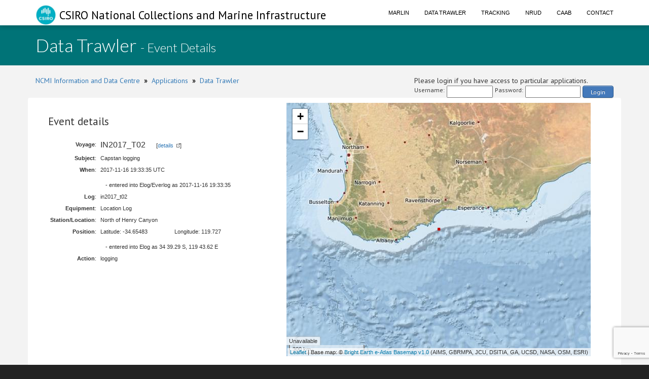

--- FILE ---
content_type: text/html; charset=utf-8
request_url: https://www.google.com/recaptcha/api2/anchor?ar=1&k=6LeakuQZAAAAAE_YgqBDlbFYAuTgVRFSm_VO8HQN&co=aHR0cHM6Ly93d3cuY21hci5jc2lyby5hdTo0NDM.&hl=en&v=PoyoqOPhxBO7pBk68S4YbpHZ&size=invisible&sa=login&anchor-ms=20000&execute-ms=30000&cb=2stppbid5xb5
body_size: 48595
content:
<!DOCTYPE HTML><html dir="ltr" lang="en"><head><meta http-equiv="Content-Type" content="text/html; charset=UTF-8">
<meta http-equiv="X-UA-Compatible" content="IE=edge">
<title>reCAPTCHA</title>
<style type="text/css">
/* cyrillic-ext */
@font-face {
  font-family: 'Roboto';
  font-style: normal;
  font-weight: 400;
  font-stretch: 100%;
  src: url(//fonts.gstatic.com/s/roboto/v48/KFO7CnqEu92Fr1ME7kSn66aGLdTylUAMa3GUBHMdazTgWw.woff2) format('woff2');
  unicode-range: U+0460-052F, U+1C80-1C8A, U+20B4, U+2DE0-2DFF, U+A640-A69F, U+FE2E-FE2F;
}
/* cyrillic */
@font-face {
  font-family: 'Roboto';
  font-style: normal;
  font-weight: 400;
  font-stretch: 100%;
  src: url(//fonts.gstatic.com/s/roboto/v48/KFO7CnqEu92Fr1ME7kSn66aGLdTylUAMa3iUBHMdazTgWw.woff2) format('woff2');
  unicode-range: U+0301, U+0400-045F, U+0490-0491, U+04B0-04B1, U+2116;
}
/* greek-ext */
@font-face {
  font-family: 'Roboto';
  font-style: normal;
  font-weight: 400;
  font-stretch: 100%;
  src: url(//fonts.gstatic.com/s/roboto/v48/KFO7CnqEu92Fr1ME7kSn66aGLdTylUAMa3CUBHMdazTgWw.woff2) format('woff2');
  unicode-range: U+1F00-1FFF;
}
/* greek */
@font-face {
  font-family: 'Roboto';
  font-style: normal;
  font-weight: 400;
  font-stretch: 100%;
  src: url(//fonts.gstatic.com/s/roboto/v48/KFO7CnqEu92Fr1ME7kSn66aGLdTylUAMa3-UBHMdazTgWw.woff2) format('woff2');
  unicode-range: U+0370-0377, U+037A-037F, U+0384-038A, U+038C, U+038E-03A1, U+03A3-03FF;
}
/* math */
@font-face {
  font-family: 'Roboto';
  font-style: normal;
  font-weight: 400;
  font-stretch: 100%;
  src: url(//fonts.gstatic.com/s/roboto/v48/KFO7CnqEu92Fr1ME7kSn66aGLdTylUAMawCUBHMdazTgWw.woff2) format('woff2');
  unicode-range: U+0302-0303, U+0305, U+0307-0308, U+0310, U+0312, U+0315, U+031A, U+0326-0327, U+032C, U+032F-0330, U+0332-0333, U+0338, U+033A, U+0346, U+034D, U+0391-03A1, U+03A3-03A9, U+03B1-03C9, U+03D1, U+03D5-03D6, U+03F0-03F1, U+03F4-03F5, U+2016-2017, U+2034-2038, U+203C, U+2040, U+2043, U+2047, U+2050, U+2057, U+205F, U+2070-2071, U+2074-208E, U+2090-209C, U+20D0-20DC, U+20E1, U+20E5-20EF, U+2100-2112, U+2114-2115, U+2117-2121, U+2123-214F, U+2190, U+2192, U+2194-21AE, U+21B0-21E5, U+21F1-21F2, U+21F4-2211, U+2213-2214, U+2216-22FF, U+2308-230B, U+2310, U+2319, U+231C-2321, U+2336-237A, U+237C, U+2395, U+239B-23B7, U+23D0, U+23DC-23E1, U+2474-2475, U+25AF, U+25B3, U+25B7, U+25BD, U+25C1, U+25CA, U+25CC, U+25FB, U+266D-266F, U+27C0-27FF, U+2900-2AFF, U+2B0E-2B11, U+2B30-2B4C, U+2BFE, U+3030, U+FF5B, U+FF5D, U+1D400-1D7FF, U+1EE00-1EEFF;
}
/* symbols */
@font-face {
  font-family: 'Roboto';
  font-style: normal;
  font-weight: 400;
  font-stretch: 100%;
  src: url(//fonts.gstatic.com/s/roboto/v48/KFO7CnqEu92Fr1ME7kSn66aGLdTylUAMaxKUBHMdazTgWw.woff2) format('woff2');
  unicode-range: U+0001-000C, U+000E-001F, U+007F-009F, U+20DD-20E0, U+20E2-20E4, U+2150-218F, U+2190, U+2192, U+2194-2199, U+21AF, U+21E6-21F0, U+21F3, U+2218-2219, U+2299, U+22C4-22C6, U+2300-243F, U+2440-244A, U+2460-24FF, U+25A0-27BF, U+2800-28FF, U+2921-2922, U+2981, U+29BF, U+29EB, U+2B00-2BFF, U+4DC0-4DFF, U+FFF9-FFFB, U+10140-1018E, U+10190-1019C, U+101A0, U+101D0-101FD, U+102E0-102FB, U+10E60-10E7E, U+1D2C0-1D2D3, U+1D2E0-1D37F, U+1F000-1F0FF, U+1F100-1F1AD, U+1F1E6-1F1FF, U+1F30D-1F30F, U+1F315, U+1F31C, U+1F31E, U+1F320-1F32C, U+1F336, U+1F378, U+1F37D, U+1F382, U+1F393-1F39F, U+1F3A7-1F3A8, U+1F3AC-1F3AF, U+1F3C2, U+1F3C4-1F3C6, U+1F3CA-1F3CE, U+1F3D4-1F3E0, U+1F3ED, U+1F3F1-1F3F3, U+1F3F5-1F3F7, U+1F408, U+1F415, U+1F41F, U+1F426, U+1F43F, U+1F441-1F442, U+1F444, U+1F446-1F449, U+1F44C-1F44E, U+1F453, U+1F46A, U+1F47D, U+1F4A3, U+1F4B0, U+1F4B3, U+1F4B9, U+1F4BB, U+1F4BF, U+1F4C8-1F4CB, U+1F4D6, U+1F4DA, U+1F4DF, U+1F4E3-1F4E6, U+1F4EA-1F4ED, U+1F4F7, U+1F4F9-1F4FB, U+1F4FD-1F4FE, U+1F503, U+1F507-1F50B, U+1F50D, U+1F512-1F513, U+1F53E-1F54A, U+1F54F-1F5FA, U+1F610, U+1F650-1F67F, U+1F687, U+1F68D, U+1F691, U+1F694, U+1F698, U+1F6AD, U+1F6B2, U+1F6B9-1F6BA, U+1F6BC, U+1F6C6-1F6CF, U+1F6D3-1F6D7, U+1F6E0-1F6EA, U+1F6F0-1F6F3, U+1F6F7-1F6FC, U+1F700-1F7FF, U+1F800-1F80B, U+1F810-1F847, U+1F850-1F859, U+1F860-1F887, U+1F890-1F8AD, U+1F8B0-1F8BB, U+1F8C0-1F8C1, U+1F900-1F90B, U+1F93B, U+1F946, U+1F984, U+1F996, U+1F9E9, U+1FA00-1FA6F, U+1FA70-1FA7C, U+1FA80-1FA89, U+1FA8F-1FAC6, U+1FACE-1FADC, U+1FADF-1FAE9, U+1FAF0-1FAF8, U+1FB00-1FBFF;
}
/* vietnamese */
@font-face {
  font-family: 'Roboto';
  font-style: normal;
  font-weight: 400;
  font-stretch: 100%;
  src: url(//fonts.gstatic.com/s/roboto/v48/KFO7CnqEu92Fr1ME7kSn66aGLdTylUAMa3OUBHMdazTgWw.woff2) format('woff2');
  unicode-range: U+0102-0103, U+0110-0111, U+0128-0129, U+0168-0169, U+01A0-01A1, U+01AF-01B0, U+0300-0301, U+0303-0304, U+0308-0309, U+0323, U+0329, U+1EA0-1EF9, U+20AB;
}
/* latin-ext */
@font-face {
  font-family: 'Roboto';
  font-style: normal;
  font-weight: 400;
  font-stretch: 100%;
  src: url(//fonts.gstatic.com/s/roboto/v48/KFO7CnqEu92Fr1ME7kSn66aGLdTylUAMa3KUBHMdazTgWw.woff2) format('woff2');
  unicode-range: U+0100-02BA, U+02BD-02C5, U+02C7-02CC, U+02CE-02D7, U+02DD-02FF, U+0304, U+0308, U+0329, U+1D00-1DBF, U+1E00-1E9F, U+1EF2-1EFF, U+2020, U+20A0-20AB, U+20AD-20C0, U+2113, U+2C60-2C7F, U+A720-A7FF;
}
/* latin */
@font-face {
  font-family: 'Roboto';
  font-style: normal;
  font-weight: 400;
  font-stretch: 100%;
  src: url(//fonts.gstatic.com/s/roboto/v48/KFO7CnqEu92Fr1ME7kSn66aGLdTylUAMa3yUBHMdazQ.woff2) format('woff2');
  unicode-range: U+0000-00FF, U+0131, U+0152-0153, U+02BB-02BC, U+02C6, U+02DA, U+02DC, U+0304, U+0308, U+0329, U+2000-206F, U+20AC, U+2122, U+2191, U+2193, U+2212, U+2215, U+FEFF, U+FFFD;
}
/* cyrillic-ext */
@font-face {
  font-family: 'Roboto';
  font-style: normal;
  font-weight: 500;
  font-stretch: 100%;
  src: url(//fonts.gstatic.com/s/roboto/v48/KFO7CnqEu92Fr1ME7kSn66aGLdTylUAMa3GUBHMdazTgWw.woff2) format('woff2');
  unicode-range: U+0460-052F, U+1C80-1C8A, U+20B4, U+2DE0-2DFF, U+A640-A69F, U+FE2E-FE2F;
}
/* cyrillic */
@font-face {
  font-family: 'Roboto';
  font-style: normal;
  font-weight: 500;
  font-stretch: 100%;
  src: url(//fonts.gstatic.com/s/roboto/v48/KFO7CnqEu92Fr1ME7kSn66aGLdTylUAMa3iUBHMdazTgWw.woff2) format('woff2');
  unicode-range: U+0301, U+0400-045F, U+0490-0491, U+04B0-04B1, U+2116;
}
/* greek-ext */
@font-face {
  font-family: 'Roboto';
  font-style: normal;
  font-weight: 500;
  font-stretch: 100%;
  src: url(//fonts.gstatic.com/s/roboto/v48/KFO7CnqEu92Fr1ME7kSn66aGLdTylUAMa3CUBHMdazTgWw.woff2) format('woff2');
  unicode-range: U+1F00-1FFF;
}
/* greek */
@font-face {
  font-family: 'Roboto';
  font-style: normal;
  font-weight: 500;
  font-stretch: 100%;
  src: url(//fonts.gstatic.com/s/roboto/v48/KFO7CnqEu92Fr1ME7kSn66aGLdTylUAMa3-UBHMdazTgWw.woff2) format('woff2');
  unicode-range: U+0370-0377, U+037A-037F, U+0384-038A, U+038C, U+038E-03A1, U+03A3-03FF;
}
/* math */
@font-face {
  font-family: 'Roboto';
  font-style: normal;
  font-weight: 500;
  font-stretch: 100%;
  src: url(//fonts.gstatic.com/s/roboto/v48/KFO7CnqEu92Fr1ME7kSn66aGLdTylUAMawCUBHMdazTgWw.woff2) format('woff2');
  unicode-range: U+0302-0303, U+0305, U+0307-0308, U+0310, U+0312, U+0315, U+031A, U+0326-0327, U+032C, U+032F-0330, U+0332-0333, U+0338, U+033A, U+0346, U+034D, U+0391-03A1, U+03A3-03A9, U+03B1-03C9, U+03D1, U+03D5-03D6, U+03F0-03F1, U+03F4-03F5, U+2016-2017, U+2034-2038, U+203C, U+2040, U+2043, U+2047, U+2050, U+2057, U+205F, U+2070-2071, U+2074-208E, U+2090-209C, U+20D0-20DC, U+20E1, U+20E5-20EF, U+2100-2112, U+2114-2115, U+2117-2121, U+2123-214F, U+2190, U+2192, U+2194-21AE, U+21B0-21E5, U+21F1-21F2, U+21F4-2211, U+2213-2214, U+2216-22FF, U+2308-230B, U+2310, U+2319, U+231C-2321, U+2336-237A, U+237C, U+2395, U+239B-23B7, U+23D0, U+23DC-23E1, U+2474-2475, U+25AF, U+25B3, U+25B7, U+25BD, U+25C1, U+25CA, U+25CC, U+25FB, U+266D-266F, U+27C0-27FF, U+2900-2AFF, U+2B0E-2B11, U+2B30-2B4C, U+2BFE, U+3030, U+FF5B, U+FF5D, U+1D400-1D7FF, U+1EE00-1EEFF;
}
/* symbols */
@font-face {
  font-family: 'Roboto';
  font-style: normal;
  font-weight: 500;
  font-stretch: 100%;
  src: url(//fonts.gstatic.com/s/roboto/v48/KFO7CnqEu92Fr1ME7kSn66aGLdTylUAMaxKUBHMdazTgWw.woff2) format('woff2');
  unicode-range: U+0001-000C, U+000E-001F, U+007F-009F, U+20DD-20E0, U+20E2-20E4, U+2150-218F, U+2190, U+2192, U+2194-2199, U+21AF, U+21E6-21F0, U+21F3, U+2218-2219, U+2299, U+22C4-22C6, U+2300-243F, U+2440-244A, U+2460-24FF, U+25A0-27BF, U+2800-28FF, U+2921-2922, U+2981, U+29BF, U+29EB, U+2B00-2BFF, U+4DC0-4DFF, U+FFF9-FFFB, U+10140-1018E, U+10190-1019C, U+101A0, U+101D0-101FD, U+102E0-102FB, U+10E60-10E7E, U+1D2C0-1D2D3, U+1D2E0-1D37F, U+1F000-1F0FF, U+1F100-1F1AD, U+1F1E6-1F1FF, U+1F30D-1F30F, U+1F315, U+1F31C, U+1F31E, U+1F320-1F32C, U+1F336, U+1F378, U+1F37D, U+1F382, U+1F393-1F39F, U+1F3A7-1F3A8, U+1F3AC-1F3AF, U+1F3C2, U+1F3C4-1F3C6, U+1F3CA-1F3CE, U+1F3D4-1F3E0, U+1F3ED, U+1F3F1-1F3F3, U+1F3F5-1F3F7, U+1F408, U+1F415, U+1F41F, U+1F426, U+1F43F, U+1F441-1F442, U+1F444, U+1F446-1F449, U+1F44C-1F44E, U+1F453, U+1F46A, U+1F47D, U+1F4A3, U+1F4B0, U+1F4B3, U+1F4B9, U+1F4BB, U+1F4BF, U+1F4C8-1F4CB, U+1F4D6, U+1F4DA, U+1F4DF, U+1F4E3-1F4E6, U+1F4EA-1F4ED, U+1F4F7, U+1F4F9-1F4FB, U+1F4FD-1F4FE, U+1F503, U+1F507-1F50B, U+1F50D, U+1F512-1F513, U+1F53E-1F54A, U+1F54F-1F5FA, U+1F610, U+1F650-1F67F, U+1F687, U+1F68D, U+1F691, U+1F694, U+1F698, U+1F6AD, U+1F6B2, U+1F6B9-1F6BA, U+1F6BC, U+1F6C6-1F6CF, U+1F6D3-1F6D7, U+1F6E0-1F6EA, U+1F6F0-1F6F3, U+1F6F7-1F6FC, U+1F700-1F7FF, U+1F800-1F80B, U+1F810-1F847, U+1F850-1F859, U+1F860-1F887, U+1F890-1F8AD, U+1F8B0-1F8BB, U+1F8C0-1F8C1, U+1F900-1F90B, U+1F93B, U+1F946, U+1F984, U+1F996, U+1F9E9, U+1FA00-1FA6F, U+1FA70-1FA7C, U+1FA80-1FA89, U+1FA8F-1FAC6, U+1FACE-1FADC, U+1FADF-1FAE9, U+1FAF0-1FAF8, U+1FB00-1FBFF;
}
/* vietnamese */
@font-face {
  font-family: 'Roboto';
  font-style: normal;
  font-weight: 500;
  font-stretch: 100%;
  src: url(//fonts.gstatic.com/s/roboto/v48/KFO7CnqEu92Fr1ME7kSn66aGLdTylUAMa3OUBHMdazTgWw.woff2) format('woff2');
  unicode-range: U+0102-0103, U+0110-0111, U+0128-0129, U+0168-0169, U+01A0-01A1, U+01AF-01B0, U+0300-0301, U+0303-0304, U+0308-0309, U+0323, U+0329, U+1EA0-1EF9, U+20AB;
}
/* latin-ext */
@font-face {
  font-family: 'Roboto';
  font-style: normal;
  font-weight: 500;
  font-stretch: 100%;
  src: url(//fonts.gstatic.com/s/roboto/v48/KFO7CnqEu92Fr1ME7kSn66aGLdTylUAMa3KUBHMdazTgWw.woff2) format('woff2');
  unicode-range: U+0100-02BA, U+02BD-02C5, U+02C7-02CC, U+02CE-02D7, U+02DD-02FF, U+0304, U+0308, U+0329, U+1D00-1DBF, U+1E00-1E9F, U+1EF2-1EFF, U+2020, U+20A0-20AB, U+20AD-20C0, U+2113, U+2C60-2C7F, U+A720-A7FF;
}
/* latin */
@font-face {
  font-family: 'Roboto';
  font-style: normal;
  font-weight: 500;
  font-stretch: 100%;
  src: url(//fonts.gstatic.com/s/roboto/v48/KFO7CnqEu92Fr1ME7kSn66aGLdTylUAMa3yUBHMdazQ.woff2) format('woff2');
  unicode-range: U+0000-00FF, U+0131, U+0152-0153, U+02BB-02BC, U+02C6, U+02DA, U+02DC, U+0304, U+0308, U+0329, U+2000-206F, U+20AC, U+2122, U+2191, U+2193, U+2212, U+2215, U+FEFF, U+FFFD;
}
/* cyrillic-ext */
@font-face {
  font-family: 'Roboto';
  font-style: normal;
  font-weight: 900;
  font-stretch: 100%;
  src: url(//fonts.gstatic.com/s/roboto/v48/KFO7CnqEu92Fr1ME7kSn66aGLdTylUAMa3GUBHMdazTgWw.woff2) format('woff2');
  unicode-range: U+0460-052F, U+1C80-1C8A, U+20B4, U+2DE0-2DFF, U+A640-A69F, U+FE2E-FE2F;
}
/* cyrillic */
@font-face {
  font-family: 'Roboto';
  font-style: normal;
  font-weight: 900;
  font-stretch: 100%;
  src: url(//fonts.gstatic.com/s/roboto/v48/KFO7CnqEu92Fr1ME7kSn66aGLdTylUAMa3iUBHMdazTgWw.woff2) format('woff2');
  unicode-range: U+0301, U+0400-045F, U+0490-0491, U+04B0-04B1, U+2116;
}
/* greek-ext */
@font-face {
  font-family: 'Roboto';
  font-style: normal;
  font-weight: 900;
  font-stretch: 100%;
  src: url(//fonts.gstatic.com/s/roboto/v48/KFO7CnqEu92Fr1ME7kSn66aGLdTylUAMa3CUBHMdazTgWw.woff2) format('woff2');
  unicode-range: U+1F00-1FFF;
}
/* greek */
@font-face {
  font-family: 'Roboto';
  font-style: normal;
  font-weight: 900;
  font-stretch: 100%;
  src: url(//fonts.gstatic.com/s/roboto/v48/KFO7CnqEu92Fr1ME7kSn66aGLdTylUAMa3-UBHMdazTgWw.woff2) format('woff2');
  unicode-range: U+0370-0377, U+037A-037F, U+0384-038A, U+038C, U+038E-03A1, U+03A3-03FF;
}
/* math */
@font-face {
  font-family: 'Roboto';
  font-style: normal;
  font-weight: 900;
  font-stretch: 100%;
  src: url(//fonts.gstatic.com/s/roboto/v48/KFO7CnqEu92Fr1ME7kSn66aGLdTylUAMawCUBHMdazTgWw.woff2) format('woff2');
  unicode-range: U+0302-0303, U+0305, U+0307-0308, U+0310, U+0312, U+0315, U+031A, U+0326-0327, U+032C, U+032F-0330, U+0332-0333, U+0338, U+033A, U+0346, U+034D, U+0391-03A1, U+03A3-03A9, U+03B1-03C9, U+03D1, U+03D5-03D6, U+03F0-03F1, U+03F4-03F5, U+2016-2017, U+2034-2038, U+203C, U+2040, U+2043, U+2047, U+2050, U+2057, U+205F, U+2070-2071, U+2074-208E, U+2090-209C, U+20D0-20DC, U+20E1, U+20E5-20EF, U+2100-2112, U+2114-2115, U+2117-2121, U+2123-214F, U+2190, U+2192, U+2194-21AE, U+21B0-21E5, U+21F1-21F2, U+21F4-2211, U+2213-2214, U+2216-22FF, U+2308-230B, U+2310, U+2319, U+231C-2321, U+2336-237A, U+237C, U+2395, U+239B-23B7, U+23D0, U+23DC-23E1, U+2474-2475, U+25AF, U+25B3, U+25B7, U+25BD, U+25C1, U+25CA, U+25CC, U+25FB, U+266D-266F, U+27C0-27FF, U+2900-2AFF, U+2B0E-2B11, U+2B30-2B4C, U+2BFE, U+3030, U+FF5B, U+FF5D, U+1D400-1D7FF, U+1EE00-1EEFF;
}
/* symbols */
@font-face {
  font-family: 'Roboto';
  font-style: normal;
  font-weight: 900;
  font-stretch: 100%;
  src: url(//fonts.gstatic.com/s/roboto/v48/KFO7CnqEu92Fr1ME7kSn66aGLdTylUAMaxKUBHMdazTgWw.woff2) format('woff2');
  unicode-range: U+0001-000C, U+000E-001F, U+007F-009F, U+20DD-20E0, U+20E2-20E4, U+2150-218F, U+2190, U+2192, U+2194-2199, U+21AF, U+21E6-21F0, U+21F3, U+2218-2219, U+2299, U+22C4-22C6, U+2300-243F, U+2440-244A, U+2460-24FF, U+25A0-27BF, U+2800-28FF, U+2921-2922, U+2981, U+29BF, U+29EB, U+2B00-2BFF, U+4DC0-4DFF, U+FFF9-FFFB, U+10140-1018E, U+10190-1019C, U+101A0, U+101D0-101FD, U+102E0-102FB, U+10E60-10E7E, U+1D2C0-1D2D3, U+1D2E0-1D37F, U+1F000-1F0FF, U+1F100-1F1AD, U+1F1E6-1F1FF, U+1F30D-1F30F, U+1F315, U+1F31C, U+1F31E, U+1F320-1F32C, U+1F336, U+1F378, U+1F37D, U+1F382, U+1F393-1F39F, U+1F3A7-1F3A8, U+1F3AC-1F3AF, U+1F3C2, U+1F3C4-1F3C6, U+1F3CA-1F3CE, U+1F3D4-1F3E0, U+1F3ED, U+1F3F1-1F3F3, U+1F3F5-1F3F7, U+1F408, U+1F415, U+1F41F, U+1F426, U+1F43F, U+1F441-1F442, U+1F444, U+1F446-1F449, U+1F44C-1F44E, U+1F453, U+1F46A, U+1F47D, U+1F4A3, U+1F4B0, U+1F4B3, U+1F4B9, U+1F4BB, U+1F4BF, U+1F4C8-1F4CB, U+1F4D6, U+1F4DA, U+1F4DF, U+1F4E3-1F4E6, U+1F4EA-1F4ED, U+1F4F7, U+1F4F9-1F4FB, U+1F4FD-1F4FE, U+1F503, U+1F507-1F50B, U+1F50D, U+1F512-1F513, U+1F53E-1F54A, U+1F54F-1F5FA, U+1F610, U+1F650-1F67F, U+1F687, U+1F68D, U+1F691, U+1F694, U+1F698, U+1F6AD, U+1F6B2, U+1F6B9-1F6BA, U+1F6BC, U+1F6C6-1F6CF, U+1F6D3-1F6D7, U+1F6E0-1F6EA, U+1F6F0-1F6F3, U+1F6F7-1F6FC, U+1F700-1F7FF, U+1F800-1F80B, U+1F810-1F847, U+1F850-1F859, U+1F860-1F887, U+1F890-1F8AD, U+1F8B0-1F8BB, U+1F8C0-1F8C1, U+1F900-1F90B, U+1F93B, U+1F946, U+1F984, U+1F996, U+1F9E9, U+1FA00-1FA6F, U+1FA70-1FA7C, U+1FA80-1FA89, U+1FA8F-1FAC6, U+1FACE-1FADC, U+1FADF-1FAE9, U+1FAF0-1FAF8, U+1FB00-1FBFF;
}
/* vietnamese */
@font-face {
  font-family: 'Roboto';
  font-style: normal;
  font-weight: 900;
  font-stretch: 100%;
  src: url(//fonts.gstatic.com/s/roboto/v48/KFO7CnqEu92Fr1ME7kSn66aGLdTylUAMa3OUBHMdazTgWw.woff2) format('woff2');
  unicode-range: U+0102-0103, U+0110-0111, U+0128-0129, U+0168-0169, U+01A0-01A1, U+01AF-01B0, U+0300-0301, U+0303-0304, U+0308-0309, U+0323, U+0329, U+1EA0-1EF9, U+20AB;
}
/* latin-ext */
@font-face {
  font-family: 'Roboto';
  font-style: normal;
  font-weight: 900;
  font-stretch: 100%;
  src: url(//fonts.gstatic.com/s/roboto/v48/KFO7CnqEu92Fr1ME7kSn66aGLdTylUAMa3KUBHMdazTgWw.woff2) format('woff2');
  unicode-range: U+0100-02BA, U+02BD-02C5, U+02C7-02CC, U+02CE-02D7, U+02DD-02FF, U+0304, U+0308, U+0329, U+1D00-1DBF, U+1E00-1E9F, U+1EF2-1EFF, U+2020, U+20A0-20AB, U+20AD-20C0, U+2113, U+2C60-2C7F, U+A720-A7FF;
}
/* latin */
@font-face {
  font-family: 'Roboto';
  font-style: normal;
  font-weight: 900;
  font-stretch: 100%;
  src: url(//fonts.gstatic.com/s/roboto/v48/KFO7CnqEu92Fr1ME7kSn66aGLdTylUAMa3yUBHMdazQ.woff2) format('woff2');
  unicode-range: U+0000-00FF, U+0131, U+0152-0153, U+02BB-02BC, U+02C6, U+02DA, U+02DC, U+0304, U+0308, U+0329, U+2000-206F, U+20AC, U+2122, U+2191, U+2193, U+2212, U+2215, U+FEFF, U+FFFD;
}

</style>
<link rel="stylesheet" type="text/css" href="https://www.gstatic.com/recaptcha/releases/PoyoqOPhxBO7pBk68S4YbpHZ/styles__ltr.css">
<script nonce="YQrfn9Uo-5pSypOuLW5aYw" type="text/javascript">window['__recaptcha_api'] = 'https://www.google.com/recaptcha/api2/';</script>
<script type="text/javascript" src="https://www.gstatic.com/recaptcha/releases/PoyoqOPhxBO7pBk68S4YbpHZ/recaptcha__en.js" nonce="YQrfn9Uo-5pSypOuLW5aYw">
      
    </script></head>
<body><div id="rc-anchor-alert" class="rc-anchor-alert"></div>
<input type="hidden" id="recaptcha-token" value="[base64]">
<script type="text/javascript" nonce="YQrfn9Uo-5pSypOuLW5aYw">
      recaptcha.anchor.Main.init("[\x22ainput\x22,[\x22bgdata\x22,\x22\x22,\[base64]/[base64]/bmV3IFpbdF0obVswXSk6Sz09Mj9uZXcgWlt0XShtWzBdLG1bMV0pOks9PTM/bmV3IFpbdF0obVswXSxtWzFdLG1bMl0pOks9PTQ/[base64]/[base64]/[base64]/[base64]/[base64]/[base64]/[base64]/[base64]/[base64]/[base64]/[base64]/[base64]/[base64]/[base64]\\u003d\\u003d\x22,\[base64]\x22,\x22w4HDlcOQw4tQHBfCqT3DhyNtw5IJSm7CoFbCo8K1w4JEGFYjw6fCrcKnw6fChMKeHi08w5oFwrhfHzFuZcKYWCjDo8O1w7/CgcKowoLDgsOlwqTCpTvCqMOWCiLCnjIJFnR9wr/DhcOiGMKYCMKPFX/DoMKvw5ERSMKFDnt7WMK2UcK3cRDCmWDDscOTwpXDjcOMacOEwo7DkMKkw67Dl3INw6INw4cAI34FRhpJwojDsWDCkELCvhLDrBPDr3nDvBDDs8OOw5IlP1bCkWBzGMO2wr0jwpLDucKMwqwhw6saDcOcMcK9wpBZCsKRwpDCp8K5w6Fbw4F6w5EWwoZBKsOxwoJEHA/Cs1cPw6DDtAzCtMOxwpU6G3HCvDZzwqV6wrMtOMORYMOYwpU7w5Z3w7FKwo5AVVLDpA3ClT/DrGhWw5HDucKRecOGw53Du8KRwqLDvsKowoLDtcK4w53Di8OYHVR6a0Z4worCjhpfTMKdMMOTFsKDwpEywqbDvSxAwoUSwo1owqpwaVsrw4gCdUwvFMKUJcOkMlAtw7/[base64]/DmmfCu3rCkcOkSzdAWS8Tw4/DhV1qFcKpwoBUwrMJwo/Dnn/Dl8OsI8KiV8KVK8OWwrE9wogidHsWD35lwpE1w4QBw7M0QAHDgcKSS8O5w5hhwpvCicK1w4jCjnxEwoXCucKjKMKlwo/CvcK/M0/Ci1DDksKKwqHDvsKuScOLEQLCpcK9wo7DrBLChcO/EBDCoMKbVH0mw6EVw5PDl2DDuFLDjsK8w68OGVLDjXvDrcKtQ8OOS8OlbcO3fCDDjEZywpJjccOcFBBBYgRLwprCgsKWLkHDn8Ouw5TDqMOUVXoBRTrDqcO8WMORUTEaCn56wofCiD1kw7TDqsO6PxY4w7/CpcKzwqxew4EZw4fCjn53w6ImBipGw5HDu8KZwoXCp2XDhR9/cMKlKMOEwp7DtsOjw7UHAXVyTh8dbMOTV8KCFsO4FFTCr8KiecK2GcKkwobDky3Coh4/RWkgw57Du8OJCwDCtcKyME7ClMKHUwnDohjDgX/DlyrCosKqw7kww7rCnVddbm/Ds8OCYsKvwrxOak/Ch8KqCjcuwoE6KTMaCkkUw5fCosOswrZ9wpjClcO+H8ObDMKaODPDn8KPMsOdF8OXw4BgVirCgcO7FMOdCMKowqJFIil2wpHDokkjLcO4wrDDmMKjwrsow4DCtg9NPBZMKsKLDMK5w4w6wrlJTsKKcVlWwo/CunjDqH3Cj8KWw4XCkcKswrgFw7ZOGcOJw7TDiMK8SnvDrChswoLDkGp0w6cbQcOye8KSEVkrwr1dJcOPwpjCj8KLbsOSJcKjwoBrTH7CvsKCPMK1dcKCBVx8wqB9w7IKbsOfw57CqcOMwpxTNMKaQ20Nw6EEw4vCgiLDr8Kkw4V2wqLDnMKlG8KKUMK/[base64]/Hh5VeQnCv8KNN8OSwqUcOh9/[base64]/wp1pw77DusK7w4wfXMKIw61Uwr0YwrHDoA7DpGzCl8KXw7rDt2LCn8OHwpPDuybCmcOuQsK/MQDCuCvCgUPDocKWKVlcw4vDtsO3w41ZdA9mwq/DlGHDuMKhVSXCnMO6wr/CvcK8wp/Dm8Khwqk0woTCrGPCugXCoxrDkcKNLwjDqsKJG8O8ZMOlDHFFw4bCkwfDtBINw57CpsOowoZ1I8KgfDYuL8Ovw5A0wqDDhcOfMsKCIg1/wq7CqEbDig1rIjnDv8KbwqBLw7wPw6zCiibDqsOFacOgw70uJsO+X8Kyw7bDpjIffsOZEErCpArCtm0eeMKxw5jDrmkETsKywpkTAMO8Sj7CrsKgF8KNdsOIPgrCgsOVOMOMFVkOTlfDsMK5CcKjwrl2JkNuw6YjVsKLw7DDg8OQGsK7wq5lb1nDhFjCuX53EMKIBMO/w6/DlgXDhsKENcOeLkTCkcO2L3g+YxXCrynCucOOw6XDhTnDsXpNw6oocSArJE5IXMKRwpfDljrCoBHDtsOQw4EmwqBawrQ4ScKOQ8OMw6NYLTE3YnjDh3gwSMOvwqZ4wprCrMOhecKzwovCtcOewqXCqsOZGMKlwrtWf8Onwo3CiMO/wpbDjMOLw407B8KaeMOiw5rDq8K6w7N5wr7DtcOZfTgbMxZ8w6hZcFA4w54iw503bk7CmsKAw5xiwqNObAbCsMOmFRDCvxQswqLCpMKOVxfDjw8iwpbDocKGw6zDnMKowpEkwrt/M2I0A8O0w5/DpRLCvE1AcTzDjMOSUsOkwq/Dj8Kkw6LCjsKXw6jCvCphwq1zLcKOG8O0w7fCiEQbwokeYMKBAcO/w7vDrcO/wqhbMsKpwo4SIsKiUipDwpPCiMOZwrDCiQgxaAhyd8K0w5/DrhpswqBEacOKw7hLUsKRwqrDnVhMwq8lwoBFwoEYwqnComHCnsKaAVjCll3DtMOMMxrCg8K3QjfDoMOtPWImw5TCuljDs8OWcMKyWh/CsMOWw77CrcKAwqTDtgc5UX8Bc8KsHAp1wrdfVMO+wrFZKk5dw43CjCUvCmNVw7rDhMOZIMOQw5NLw5Now5cewrzDvHo6LyRfeS0vO3jCh8OMSzRQHlPDo0vDoBrDg8KIIAIWI0UFfsK/wq/DqEVPFjE1w6TCksOLEMOcw5oCTcO1HVVOP2/Cg8O9EQjDkWRha8KkwqPCm8KrEcKEAcOgLAPDqsObwpjDgBzDgWV8F8KgwqXDtsOIw4NGw5oZw6fCq2fDrRxPLsOnwoHCq8KoIEp/acKTw4dTwrfDmV7CncKhUm1Ww5V4wpl7UMK4YCk+QsOcd8OPw77Cqx1NwpRWwq3CnEYJwrN8w4bDm8K3JMKUw43DlXY/[base64]/LBrDnMOvasOjw5UTwonChw7ClQzCjyYLw7EGwofDn8OxwpE3GHnDj8OEwpLDuQlzw5nDpcKOMMKBw5jDoCLDj8OnworCtsKCwqPDj8OGwojDh07DlMKrw6F3RD9Owr3CmsOnw6LDjlcFOy/Ch1VDR8KkKcOlw5DCicKIwq5UwpVkJsOyTgfCmw7DgVjDlcKtOcO3w797b8OsecOuwprCj8K/RcOHe8KnwqvCp34uU8K/[base64]/CvVlsDcK8wrjDmSXCvkTComJxB8OKwp8GEg4OH8K3wrUSw4vDqsOswop2wqTDqgUkw6TCiBTCucOrwpQSY2fCjQHDnnbCkz/DicOawph1wpbCj1R7I8KmTybDjwlREQLClQPDisOyw4HCksOTwpzDhhHCnHUqc8OewpTCl8OOasKpw71Pwo7CvcK5woxWwpYcw7FSK8Oawq5FbcKFwqgRw5tzesKWw7R1w6jChlEbwqHDh8Kwf1/Drj5GHx3CmcOIRcO7w5zCv8OkwpUMJ1/DuMOLw6PCucKsfMOqJ0fDqHhhw6Ixwo/[base64]/wooGP8KfZMK/woF3Q159cCRbI8KBw749w4PDpX84woLDqFU3fMKEI8KNbMKveMKqw6B8KMOgw5g1wp3DpSl7wpZ9NsKywpJrESUGw79nDF/Cl3F6wrJuMsObw7TCqsOEDmpEw45CFCTCkznDmsKiw6Miw7xww5TDpFrCvcKKwrnDgcO4Ll8pw4vCqG7CvcOrUhDDg8KIOsK4wqHDnSPDjsO6VMKsO2TChWxGwofDmMK3YcOqwrnCqsOPw5HDmgMrw7/[base64]/KAtSwrHChVknP8OQw7jCj8KDbMK9wovDh8OxaXMcOsO2Q8OZwqXCk2zDjMKySzTDr8K5ZRfCm8OnTh1uwpFrwpQIwqDCvm3DjcO/w5cJWMOHIcOSLcOPf8O9W8OcP8KRVMK5wo0Rw5chw4QfwoRSeMK+V3zCncK7RwM+YD8gD8OqPsKbRMKcw4xTYk3CkkrCmGXDpMOjw51CYRjCrMKkwqXCjMOVwpbCscOIw75zXcOZERsOwpvCt8OUQBXCnHRHT8O1C0XDpcOMwqNFCsK/[base64]/Cn8ODw4XCjsK2wrHCqlthwoAgJMKYw4MXwqg/wqDCoBvDg8OSen3CsMO1fS3DisOWTyFbAsOZFMK2wp/CmcK2wqjDi0FPH3LDvsO/[base64]/Dsk/CtMKIPlYDBMOUwoDDhD5NGRzDl8OCHcKYwq3DuxbDucO3G8KHD35lbcOcScOSSQUVcMOyAsKewoXChsKowofDjTJGw6h/w5rDjsOfCMKPTMKKP8OrNcODc8KVw53DvFPCjELDjFJmPMKAw6zCs8O9wrjDh8K5esOlwrfDqlAnDh7CnnfCmkwUM8Kcw4nDnxLDhUAMF8Oww71JwodNTA/ConsLTcOawqnChMOgwoVqbMKCC8KIw7d4wosPwrHDgsKMwrldRmrCncK9wpUCwrM9LcOtWMK+w5bDrwsfMMOwC8KAwq/DpMOxRXx3w6vDkF/DvHTCs1B8ElUzMDnDgcO1RxkNwonCjUTChGXClcKJwqnDksKMXQ3CklvCngd8aSvCplzDhB/CosOvMg7DusKww5TDgn9uw65uw63CiQzCkMKPHcOgw5XDvMOiwpDDrgp8w6zCvAB+w6rDssOewojCuURtwqfCtCvCosK3JcKFwp/Cu38iwqZiXUnCmcKfwoIBwrhnUTF8w67Di2RxwqElwq7DqRV2BTZ6w7YAwrrDjV8Kw5gKw6/DnnPChsOVFMOWwpjDosKTYsKrw7YffcO9wow4woZHw7/[base64]/wp9FJ2jCpR/[base64]/CuFcuD3FGGk/CgMO3dMKNVAIBw5lSaMOHwqYbSMKwwpQcw4LDq0Emb8KFCnJYJMOgf27Ch17Co8O9LCrDoAIowp9mUBQ1w4vDiCnCnEpUVWAsw7TCgXFgw65PwpdTw55eD8KAwr/Dl0LDusO8w6XDj8OQwoNSGsO0w6ojwqErw5wwQ8KFfsOqw67Dp8Ouw5DDv27CiMOCw7HDn8KPw7BaV0gZwozCj1HDqMK5V1JDSsO0YCJMw5vDpsO4w67DnDFCwpE4w5swwrXDpcKiNncsw5/DqMO5WcOTwpAZDQbCmMOEDQETw7Z8asK9wp/DhT3CkGXCiMODA2PDqsO8w4HDlsOXRErCk8Oiw7EGeELCpcKiwrpywoXCgnV/THXDsSLCuMOtRAvCicKiDwR8bcOxC8OaeMOjwqlbw7nCmXItIMKMHcOwB8KJHsO8BGbCqk3CqG7DocKMBsO2OMKxw6ZDc8KKXcObwp0NwqQiJXobPcOFWhbCrcKDwqPCoMK+w4HCocONE8OeccOAXsKeO8OCwqJxwrDCtQDCuEZdQX3Ds8K4ZVDCuycEeD/CkVENw5YwJMKjDUjCjS05wrcHwoDDpzrDscO5wqtzw4oSw44gVR/DmcOzwqgcdUVfwp7CiGbCm8KldcK0fMO+wobClSl6GQZ0VTDCrnLChD7DjFnDtg8RTyNiYsKbKWDCpjjCqTDDuMKdwobCt8KibsKBw6M0GsOha8KGwq3CvzvCkTRkYcKewrM/[base64]/[base64]/I1A1wq7DjcOiasOMwpALOVrCgmDDh8KbdQRDwoUgNMKjMDbDqcKxURVBw5PDusKiHEtsF8KewoUSHRphG8KcVVTCq3/DlCxwcUPDpgEIw5t9w6UbKhgSeWvDj8K4woESZsOACAdINsKFW34FwowHwoDCikx3RizDrCDDh8KfHsKqwrrDqlBrZsOkwqRobcKNLw3Dt1Y+FUYGfV/ChMKBw7XDscKAwojDgsOwW8KXehdGw6LCv3hjwqkcecKxa1/Ci8KUwqvCpcObwpPDgcKKNsOIMcONw6LDhjHCusKbwqhwSm8zwpjDmMOwL8O1KMKlQ8KqwqYRT2Ukcl1EZ2nCoVPDjl/DusKcwp/ChTTDhcOeXsOWYMO3Cx49wpgqH18pwoYywpnCrcO0w4VoVW/CpMOCwpnCshjDosK0wqwSOsOUwokzJcOOfGLDui1pw7BgF23CpSvDiAHDrcOqNcKdVnbDosO+wprDqGRgw4XCq8O0wpDCmsOTecKpegp5GsK2w75QBi7CsGrCkF3CrMO0CFk+wrpJfxdeXsKlwrjCgcOycBDDjywpZg8DOkPDqlMPEg7DuEnDvQ93AR/Cr8O3worDj8KswqXCoFAQw5PChcKbwrgzGMOyaMKGw4RGw7d5w4XCtcOywqZFX1ZsV8KeYg4Vw5hbwrdFQxt5RRfCqnLCqcKUwpJwZTodwp/Dt8OAw7pxwqfCn8OswqhHd8OUYmTClDcAVmfDu3HDpsOBwqwOwrtZCihswpHCixR4X25VesOsw5nDjhXDl8ORB8OCA0ZyZWfCt0jCqMOfw4jCiTXCu8KuFMKow4kFw6vDssOlw4RdFsO/OsOiw67DrSxvDx/DkSHCuWjDkMKRfMKuJCc9woItI17CicObMcKbw7F1wqYKw5Q3woTDkcOZwrrDnzpMaG7CkMOow4jDlsKKwq3DrR1iwox5w4/DrGTCrcOOfcKzwr/Dv8KZUsOAXWUVK8OPwo7ClCfDj8OFW8Kmw7wkwrkZwpnCu8Kyw7PDo1PCpMKQDMKywo3DksKGRMK1w4YGwr8Nw4p1S8KywoxawpoAQG7CqU7Dh8OWdsOpw7jDtRPCpQRdLm3CvsOFwqvDuMOyw5bDgsObwq/CvGbCtlsAw5NWwpDDu8OvwrLDlcOvw5fCkTPCo8KeL24+MiBSwrLCpDzDgsOrKcOjH8Olw4XCtcOQFcK7w57CgG7DgsO2Q8OBETbDuHgwwqsowptVDcOEwoPCvUI1wpQMJB5Rw4bCp3TDvcK/YsOBw5rDtzoGWA3DrRh1MVPDqlEhw48mQMKcwqY2ZMODwp8/w6FkRMOgAMKvwqTDmcKMwpUoFkXDgFHCuUAPeAUQw64ewrrCrcKww5wdScOPw6XCqCjCqQzDolrCtcKMwodRw7bDhcOwUcOEc8Kxw6x4wrkxNEjDpsOfw6PDlcKQP0rCusK/wp3CtGoew4kmw6Q6w4V6J01jw4DDqMK0UxxAw4BodCkBI8KNcsOVwqIYaE7DksOiZXzCjV4nIcOXJW/CscONO8KsbhJPbG7DvMKeb2dsw57CnBDDicONfhzDp8K8U2h2wpwAwrM3w7JXw4U2bsKxH3vDocOEMcOGdTZcwpXDklTDj8OZwogEw7A7eMKswrdqw7wNwpTDp8K0w7JpLnUuw7/[base64]/HMKaS8KWwrLCsATCqxjDilPDr8KpRcOse8KkZMKuCsOawotMw7rCgsKtw7TCgcOyw4XDvMO9Tjsnw4RUbcOsLjfDg8KUQW/DpH4TbsKiCcK+T8K9w49Rwp0JwoB0w6J0S2MNLizCmk1NwoTDi8K1IR3Dt1rCkcOCwrREw4bDnn3DjcKAIMODLEAPAMOIFsKJPwTDimjDin1IQ8Kmw5bDkcKSwrbDiRXDkMOVw7fDoALClQhDw6N2w7xOw711w7DDv8KEw6XDm8OUwpglQCYmGn/Cv8Kxw7QLWsK7UWUNw5gww7nDvcKdwoEcw41cwrjChsOkwoPCrMORw5QHJ1DDpFHDrB04wotfw6Nlw4PDo0Y1wqowSMKnD8O7wqPCtQx+ccKjMsOJwohnwoB/w6YVw7vDjw1dwqVJLmcYIcO1OcOEw5zDjSMbXMOZZXJwKDlYMwxmw7jCvMOsw6QOw59oVS8zfcKqwqlFw40AwqTCkxtdw7jDsidGwqjCnm5uIDFqKx8vPytrwqEWU8KvbcKEJzLCv3DCscKKw4kWbC/DtEh/wq3CisOQwoTDk8Kqw7fDucOOw58nwqvDuRfCncKmQsOKwoBtw40Fw6RUXsOGS1DDvRF1w5rCnMOtSkXDuyVCwqM/[base64]/NDXDl8OFw4PDljxcw77Ck8KfcGHDisKawofDghLDlcKLTVMew7VbDsOrwocZw7/DnDjCmRZBIMK8wpxnecOwam7CkG1Fw4/CisKgK8KJw7XDh1/CucOpR2jCvTTCrMKkN8OtAcOvwpHDncO/EsOHwqHCicKjw6HChAbDl8OGJmN0TmfCiUlBwqBOwqUQw6/CpXdyHsKhccObCcOwwq0EEcOuwpzChMKlJT7DjcOvw7YgB8KxVG0awqlIAcO0SDcBelotw70DRyMAacOKUMKva8Khwo3CucOVw7J5w5wVesOtwqFOF04AwrvDlm4UNcKzY04iwr/[base64]/DscOKwqx6dirCmsOLFyXDt8OjTMKoTCkVdsKNwqrDksKcNF/DtMOCwpYMbR7DtMONAjDCs8KXeS3Dk8K9wpRAwrHDiELDlxJDw59gDsOuwoRpw7U0LMOVIHgDdiohcsOaFVMDTsKzw4gBC2LDulnCvFYKezZBwrbCsMKkEMKZw7c/[base64]/w5TCt8K5ExoNYMKDRm7DhsKzwpROWnQ/[base64]/CmUrDozzDusK4w4nCnAx3XsOrwrESfsK4aTbCq1/ChsK6wqBGwpHDpkHCpMKuXEYBw7vDjsODYMOOAsOBwp/Dm2/CrG4pYkzCiMOBwoHDkMKoN0/DkcOUwrXCqHVeSXPDqsOhBMKeKGjDucO3CcOPLEbDr8OAA8KUagPDmsKpOsOTw7Rzw7VzwpDCksOBG8KSw6ogw4p0cBLCqcKoTMKuwq/Ct8O4wqJjw5DCvMOEe0URwpLDh8OnwqJqw7TDusKLw68AwojDs1jCrGVKHB5Hw7c+wpTChjHCr2fCn2xtR1IaOMOFHsOzwpjCiWzDolLChcK7TEcKXcKzcBdhw5Y7UUZwwogdw5LCrMKEw6rDv8KEcipLwo/DkMOhw7FvEsKmJD/CjsOSw74iwqU/ZgLDmsOLAT1VKQfDrR7CvRt0w7YpwooUFMO5woFYVMORw5YcWsKEw40yCkQaOypQwo3CsiA6W0nCulUkAMKBVgwmfFcOTx1iZcK0w7rCpMOZw7JYwrtZMMKePcKPwq5mwr/DmMK5OwEtGRrDg8OCw5kOasOZwrPCq0lUw7fDuh7CjcKLUsKFw6RBUWYdEwgZwr95fDLDs8KMGsOpeMOfWcKqwq/DncO/d1hVBx7CusOsQFPCmFnDq0oZwrxrJ8OQwqN1w6/CmW11w5jDicKBwoBaEsKIwq3CnVXDsMKNw5pRCzoFw6PCqcOKwr/DqSM1Sk8sG1XCn8Kew7bCrsORwrd0w547w7TDhMOGw6JlVEDCqnzDs2ZNX3nDkMKKBcOFMmJ1w4fDgHAgcgjCuMKYwrVDeMO7SQ5iMGxxwqFkwpXCq8OTw4zDoR8Iw6nCrcOPw4XCvDEpQScZwrvDjTJCwq8GTMKqfsOreTVOw7/[base64]/CsybDl8K1wo/DvUcLI3UhwqggwqQow5XDo3XDosKKwrnDrhsMMQYfwogmNQk2dh7CoMKIPcKaPGNVMgDDusKfBFHDhcK7VwTCucOVN8Kow5AEwrYBDSXCssKnw6DDosOkw4XCv8Oow7zDgsKDworCpMKMFcOQbRbCkzDCusKfH8O6w6gCVyFEFijDslE2bG/Cpyw7wq8SZVhZDsK6wpjDvMOcwqnCq2XDoETDn3N2R8KWYMKSwoIPD0fCjw59w4pIw5nDsyNFwo3CsQTDvVYAQRTDjy3DgjhjwoQCbcKoAMKfLVjCv8Oswp/[base64]/CjsOtHlAJwpHCjMO3w4XCucKqwpxvO8O1YsO2w4ISw7PDv1NUT2BBI8O+WFnCncOKTFJZw4HCscKNw7Z+PTPCgQbCmMKmCcK7TBfDjEplwp0lTCPDhsOJA8KYQkogO8KdGjIOwpJpwoTChMOXVE/ChS9GwrjCscO3wpFYwq7DqMO7woXDrH/DpH55wrLCkcKlwrJCGzxtw7huw4g1w4DCuG1obFzCl2PDhDV+eDswKsOvH2YTw5pPcABlWCHDlVV7wpfDhMKZw58qAlPDjEc7woEnw53CsitjXMKQcihYwrMrN8OTwo80w6/CvQAtwrnDrMOZIDjDmgTCuEBjwo15LMOcw5ldwoHCrMO0w5LCiDFBbcKwfsOtOQXCsgjDoMKhwqJ/X8OXw7k/[base64]/LyxLw6I6wqNZdcKbwoXCicKAZcOHw7DCvkp/MwHCpW3Co8KSN2XCv8OcYlUiMcKzwqh3MlXDmVrCognDicKBUHrCr8OTwpc2DAA+UFjDoxnCmMO/[base64]/e8KYNwfDtgfDu0jDtQBJWRJ7w69bGmfDj2YRIMKuwqcgQMKXw6BJwphrw5/CsMKZwrLDiDvDlBPCkBJuwqhQwrjDo8OGw7nClxUlwofDnGDCtcKcw64Vw6TClVbCslRgamJAEVTChcKlwph4wovDujTDnMOswoA+w43DtMKfGcKTL8O1OT/Cig4Mw7XCtsK5wq3DqcOuAMOVCCc7wotiAmLDp8OqwqhEw6jDnHbDoEfCqsORZMOFw7gYw450dlbCkG3DriVrTTbCnH/DosKcOzjDsXRnw4HDgsONwqfClkFbwr1/SmrDnDBBw77Dk8KUNMOJYi8RBUTDvgvCq8O+wr/Dg8Ojw47DvMKOwocnwrfCnsOzARYgwr4SwprCn3TClcO6w4xXbsOTw4MOE8Kcw4Vew48xAFTCvsK8PsOZCsOWwqHDhcKJwplWXiIFw7zDojlfXEXDmMOxHTsywqTChcKYw7ECS8K6HXlPLMK0OMOQwp/ClsK/IMKCwq7Dg8KSVcOTOsOOQ3BZw7IuPmI9EsKROnRJLRrCj8KqwqcXWXtdAcKAw77CmgEHJD1YJ8K2woLChcOgwpnCh8KLAMO5wpLDn8KJByXDmsO1w6rDhsKbwqBwIMONw4XCiDLDkhvChcKHw73Dm1jCtGptHBsMw7M3csOfJMK8wp5Lw4g1wp/[base64]/w4cifcO2G0bDocODw5TDlBjCqWPDi3pNwr3ChW/CtcOBecKNDyF9Q2fDqMKSwqVjw5RTw5FIw7HDmMKCWsKXWsOcwoF9czN+VMOZT3I9wqYGHRMUwoYNwo5hbAE4KVtJwp3DnhzDgl7DicOowp4bw4XCtzDDhcOPS1bCv2pPwr/CvBlOYXfDrxRMwqLDmnIhwq/[base64]/CmxbDr8KGfkkQFQ/DmMKqw74aw4VyFRjDosORw4zDnsKcw53CgzXCpsOxw5U4wqbDhMO2w7lOLRLDgMObM8KHYMO/ZcKaTsKEfcKTWj1zWwvCthrClMODdkTCnsO6w63DnsOgw4fCtT/CniBKw5nCtgB0BTXCpXcmw7bCj1rDuSYVRjjDgCJrK8KnwrgcGG3DvsObMMKjw4HCqsKIwprDrcOgwqw5w5p5wpvCmnguPx9zJMK7wpcTw4xRwpc+wrbCh8OZAMOYE8O1VEBGVHM5w61XdsKrCMKXD8OBw5cRwoAew6/CrjptfMOGw6vDiMK6woglwo/CmFvCkcObTcK8G0QTXnDCusOCw5PDvcKiwq/CvzbDv0xXwpc+c8Onwq3DuBLCkMKQLMKlWj/CicO2Z0U8wpTDtsKuaWHCsj0awqfDs3ksL3VTXWJNwqNHWWxVw5TDjyFmTk7DoX7CrcO4wpVMw7XDv8OoHMKEwoASwrnDsShtwo/Dm1bClhZ9w5Row4BvUMKmbsOPdsKSwop9w7bCjXBBwpnDiTZMw6cOw7NNO8Osw4wnFMKENcOjwr1MK8OcB1PCqCzCoMKvw74fBMOTwqzDgHzDuMKgN8OUZsKGwrgLID11wp9CwrLCocOEwq5DwrtsMTQJehfDscK3SsKpwrjCrMOuw58KwoBSUMOPO0/[base64]/[base64]/CiV/DgMOjwq7CswBbf8KUw5dxwq0Lwq1aew3CplcqU2bCssOJwrnDu2wCwoZfw59xw7fDo8KkUsKRYXXDtsOkwq/DiMObAMOdcVjDsHVkasKycHxaw6/DiA/Dk8OSwoh+JDcqw60Nw4bCusOQwrzDicKEwrILOcOBw4UbwpbDusOoKsKNwoc6Z1/[base64]/DusOvQ8KHw5fCjcO/wr4EfkXCt1LCoxp0w5FED8KPwop6MsK4w5cRM8K7FMOaw6wfw7h/[base64]/CiMOoUcKfwoURw7d5wqIxwo5XwpxBw4LCkjEiKMOSaMOMAhHClE3CtiUvejoJwqMZw7EXw6hcw7tmwozCi8K/[base64]/ERYjw5oVcMKSw4jDsgMXw5DCpQoKWCHDtMOlw7DDssOfwq5NwrbDnAIMwo7CssKaS8KDwq4Rw4PDsHLDlsKVHQNHQsK4wqYWVDEUw48EZV8fCsO7PsOrw5/DrcO1IToGECwcJcKWwphgwq1ZNzbCiR0qw4fDvGUEw6ICw4vCmVk/[base64]/DgcKnwqFbw5PCoS/DvDBKw4cJwq7DncOAwo8gaAnDlsKhUxleQ3VBwpYzHXnClsK/[base64]/DksO7CcOIwobDpE9Fwr3DjF0JwosNw4Agw4R9cMOdMMKxwqkMVsKZwrU4YmQIwoQbBUMRw44ALcOGwpbDhwzDscKvwrfDvxzClz7CgsOGWMOeVcKrwrQ8woopHMKOwrQjRcKswqxswp7CtTTDnz8qdx/CoH8iXcK/w6HDjMOvRBrCtURowroFw7wPw47CuSUAfHPDncO9w5EawqbCosOyw7t5cQ1DwpbDucKwwo7DvcOGw7tMeMK4worDucOpEcKmdMO+A0ZzAcOGw6bCtis4w6vDsl47w61Uw6zDrGRIR8KBWcKxTcKNOcOlw4dZUcO8KS/[base64]/Dt8Kywo3CjcKywqN8wrgpbsOSXcOZQCEFwrIPwpVJLDjDlMOJFBxjwqLDm0vCogjCtB7DrDTDncKaw7J+wpYOw7d/[base64]/DtMOqwqsOA8O4aH/DtMOJw4vChnATeMObwoRFwr4iw4PCi0M2HsKrwo9zHMOowoUhSAVuw4/DhsKjM8OLw5DCjsOeBMOTEQTDtsOwwqxgwqLDv8KqwoTDv8KXf8OtNVhiw7o6OsOSTsKGMAwkwrFzAQPDuhckOUwNw6PCp8KDwrlhwpDDncOYWjrCsDPCgcOWFsOwwpnCm2/Ci8K4TMONAsO0Yk14w4YDGsKWAsO/AMKsw6jDhALDo8K5w6oPOcOiFW7Dv2ZdwoBOU8O5MXtcUMObw7dGVnbDunPDmVXDsizDmkFowpMgw7rDqAzCjCUrwq5Ew7vCr1HDkcKgURvCpHPClMOVwpTDr8KNDU/CisKhwqcJwp7DuMKrw7HDhz5WGTAMwoVcw691LyPCiEUow5DCq8OZKRg/[base64]/w4NAw7nCn8OWw7dhEcKOAMO4w6nDpsO2RcKuwrjDnkTChVrDpRnCr0t/[base64]/w7TDpzLCtGrDtsK/Hn3Dj3rDtgxiwrHCh8K2w7kIw6DDjcKWNcK1w77DicKOwrMpbcKDw5nCmhzDon7CrCzDlETCo8KybcKyw5nDicOjwr/CncO9wpzDqjTCgsO0PcKLdhDDg8K2H8Odw7NZXEFUVMOlXcKoLwotcRvDm8KLwozCuMOtwqIuw4YZNSnDm1vDh33Dq8O/wqTDtl0Lw5c9VjYfw7bCsWzDuDI9A3LDjUZQw7fDhljDo8K0woPCsSzDgsOVwrp9w4h2w6tnw73DnMKUw7TCnAQ0Cxt3EQJNwpDDkcOgw7/CocKOw47Dv0bCmgYxayNzBcKSPlzDvC0bw57CusKEKcKcw4ReH8K/[base64]/DmsKASMKsEcKzw5bDrsK5wr5wDMKJDsKPOX7Cjy3DhGUWEDnCssOHwr0+NVBZw6HCrlNyfjrCvHgREcKfX1Qew7/CkyrCt3kAw6dswpFUQCjDqMKZW2RQEWYBw7TDtEBqwq/CjMOlVGPCnMORw7rDkxDClzzCicKXw6fCkMKyw5tLScOnwprDlkzCm1TDtUzCjS08wpEww5LCkQ7ClBJlC8KqccOvwpFYw6QwMx7Ch0tCwrsKEsK8NQxaw74kwqtIwodmw4rDnsO4w6fCrcKNwrgAw5xxw4fCicO0Bw/CrsOzasOxw7FnY8K6eD0tw5Z+w47Co8K3Cy87wp4Nw4PDh0lsw5ILBWlWCsKxKjHCg8OLwrrDokzCrj8EAGkjP8KFRsOzwrrDo3thalrCsMK/EsOwe1trCiZFw4/CkWwvCXUuw6zDgsOuw7sMwp/DkXoiRSdLw5HDmDYEwpHDssOIw44ow5UpalDCqMOUacOmw4o/KsKCw7lRcw3DjMOTYsKnV8KwIAfCkjDCpT7DvjjCvMKKHMOhNMOLLnfDgxLDnhHDgcOKwp3CtMKDw5IeTcOLw5FHKwfDj2TCmnnComfDsgYsWEXCk8KWw7fDp8OXwrXChXh4YnTCllFbcMK/w7LCr8Kxw5/Dvy3DnksxTmtVDChuAV/DukLDisK0woTClsO7O8OuwpPCvsOQZ1XCi2fDknHDlsO2O8OAwpDDvcOmw67DvsKaWTpKw7p3wpvDmFEjwrjCusOMw4Y4w7howrjCqsKaXBbDk0vCu8Ozwp4xw7M0UcKHwp/Cs1PDtsO8w5zDgcO6dDjDhcOSwrrDrgTCqMKEdlPCk2wrwpLCucOHwp8fRcOjw7HCg3oYwqt4w7zCkcOGa8OEPT/CjsOTWn3Di3hRwqjCihlRwp54w4cJUVPCmVhjwp0Pw7QlwrUgwpJkwos5FEXCrhHCksKfw43DtsKYwoYOwpltwoxBw4XCs8OfASxPw5Y9woc1wrfCjR/Cq8OkecKED0fCk21PcsOwWEx4D8Krw4DDlATCliwqw4Fyw63Do8OwwosAbMKyw59Rw5V/Bxtbw4lILlISw7DDpCXCgsOdCMO/NcOkDU9rQkpBw5DCksKpwpRkXsKrw7MgwoQMw5HDvMKEDwMrc27CicOkw7fCt27DksONZsKXAMKbZzDCrsOpb8O2GcOYYj7Du0k+UVXDs8O0G8K4wrDDvsOjDsKVw5MKw4pBwpjDnVkiQxnDmzLCr3hAT8Oib8OSDMOYC8Khc8KTwospwp/DtQnCkcOLH8OUwpnCtyPCg8K/[base64]/CoGYPGFY5w4QqNMOIByBfdcKfwovCs8KLw6FNfMKWwoTDkSd7w4bDi8ORw53CusKiwrtTwqHDig/[base64]/TsO6YsOgRW3DnMKmw64Cw5RZwq5dSMOrwpVOw4LCpcKQPsO9LQDCnsK1wovDo8K1QcOEIMKHw7ZIwpohEm4Pwr3Ds8OAwrbCvz/Do8Ohw5xiw5fDknHCsQNXB8OjwrfCkhFzNknCjFZqE8KXCMO5D8KgDgnDow9Jw7LCgcO4ChXCqkQGJMOMJ8KYwro+XH3Do1NNwqzCg2t3wp/DlEwkU8KxQsOkNVXCjMOcw6LDgTPDn1QJC8Otw6bDhcK3IyXCj8KMB8Ozw7UGX2HDnnsAw6XDg1cyw6FHwqpawqHCmMO9wonCuw8iwqjDnTkvPcKtOSkcW8KiAXE9w5wuw6AichfDhgLDlsKyw7Frw5/DqsO/w7JJw7FVw7p1wqvCl8OxNcK/[base64]/[base64]/CqyPCqhNrwrhrfcK1wqhFw6TCiMOoFAXCuMOuwoIXNBJHw40xZhZWw7JmasOSwpjDmsOwfn80FF3Dl8KAw57Dr1fCs8OfCMKwKGTDgsKZCU3DqQ9MPjMwRMKKw63DoMKvwrHDpBwdNcO1LlDCjjA4wopvwqDCo8KQFVcsNMKNQ8KpXD/DnB7DqMOdNH5BRV46wrDDlE7DoCTCqDDDmMOEPMK/KcKZwpbCh8OUNSR0wr3DicOLCwlzw7zDnMOMwqrDqMOiScKQYX0Pw4AlwqglwovDt8ONwqxXAXrCkMOTw7lkRBMowrkICMK5aiLDlEBDc0Zyw4lKRsORZcK7w54Gw7x5VcKiZAJRw6hEwoTDmsKOSEhMwpHCh8KzwqzCpMKNFUDCoWcpwovDgwBeZ8O/Ng0Ybl7Cng/CihNaw5UyGVtjwq5Ab8O+TDdKw5XDvCbDnsKMw4dlwoLDs8KDwrrCkwVGPcK6wqLDs8K8OsKSKx/[base64]/LgckFMK+KcKKw7kPLETDlMKaw4bClcK3HnzDnzHCicOOEsO8PwDCn8Kpw4IPw6wfwqjDlEoswrbCigjCkMKswrdOGTl5w7gMw6PDlcOpWgPDlz/ClsK2bcOeezNVwrXDkB/ChjItc8OWw4Z8fcOUe3pmwq4OWMOOYcKTVcO2CQgUwpMxwqfDm8KmwqLCk8KkwoRuwr3Dg8KqH8O5NsOBC3vCnGnCk2jCrlt+wpPDtcKJwpIJwqrCn8KXJcOvwqhxw47CrcKsw6nDhcKlwpvDonTCkyvDnWIaKsKYU8ORdAlxwohTwoY+w7zDjMOyP0/DtXpxEsKyOgDDqBAXNMO7wojCgsKjwrDCicOcK23Ct8Knw6kkwp7DlVLDhCswwqPDuloWwo/CiMOGdMKIwqjDusK8FBQVw4zCgE4Fa8OuwpcrH8OPw7kaA1FcJMOIYMK5SWvDiSR0wocPw47DucKIwqcCS8O4w6TCisOFwrLDvG/[base64]/ClRDCnMK3PMOtf8ORwq9Rw7RLEyJEw7DCoXrDtsOwA8Obwq9Qw5dYC8OuwqN5wrbDugZAGDQnaE5Ew6BRfcKAw4lEw5HDgsOxw7Mxw7DCqGDDjMKiwp/DihzDvDg/w7kEFnzCq2Rvw6fCuE3CjTnCjsOtwrrDiMKqX8KSwpphwrh2Kl4qSS5fw4txwr7DsXfDpcK8w5XCtsK2w5fDs8KHcQp+MzBHI2RyXj7DoMKkw5oHw59KZ8KyZ8OnwoTCgcOUJ8KkwoLCgHcVRMKcL2rDi3w9w6PDqSTCg2k/bsOIw4cBw7HCqhBGDw7DmMKuw7gYAMOAw7XDscOYCcO4wpEuRDrCq2XDlhpXw6rCom1KRcOdF3/Dt14bw7t8R8KEM8K3asKqWEAhw6kdwqVKw4Y/w7B6w5nDsC0mVHg9YcO/w758LMO1wp/[base64]/W8OXwoN3RcOvdxBfbS7CmMKzEcKpw6TCrsOQWizCrSvDsV/[base64]/CjsOwMhgywpFTfsKYKcKhcMK1N8OGUzfDtC05wqjCj8OfwqrDtBU6a8K0DnUXHMKRw6hYwqd2HWzDviZkw4xYw6PClcKKw7cmAcOswqLCh8Orbj3DosKSw6Idwp9gw4IRZsKZw4psw4YvPAPDqyDCqsKUw71/wpo4w5jDnsKZDsKtainDpsOxCcOzEkTClcKXMQzDnn5FfAHDli/Dv0oqTcKASsKrwqLDosKffsK1wr4Xw7gBUHYuwqAXw6XClcO7VsKUw5Q/wogzDcKcwrjDncOtwrcJTsKTw6pnwpjCpkLCqsO8w6LCm8KhwppLOsKbBcKuwqjDsBDCp8K+wrImFwgAahbCt8KtRFsmMsKhS3bDiMO2wrLDrTEzw7/DuQnCmgzCkjVxDsK3w7TCqy9Xw5bDkA5Gw4HCjH3CsMOXf1gzw5nCvsKuw5XDtmDCncOZScOOXQgmKhljFsOgwpvDhRtFbhnDsMKPwp/DgsK/Q8KpwrhFcRHCrMOabQEKwrLCi8OXw65Zw4E/w6bCqMOkCHA9asONN8Kww6PDp8KHBsKUw6l6ZsKZw4TDrXlCScOJNMOvD8OkdcKRdCzCssObRn0zGz1Lw6xtPEMELsKMw5UccyZxwpwmw5vCr1/DsF9pw5hsXxPDtMK4wq9sTcOQwogcw63Dn1/Co29cDX/DlcKRL8O4Rk/DjGLCtQ4ww6/DhFJ4cMODwrs9YW/[base64]/wrVUKsO4w5TCpcOEwr7Cgg7DuD/DtMKpbcKuZ2lMwrE/URgpB8KUw58jGcO+w7HCn8OjFnsrQ8K2wpXCplB9wqfCrwfDvQ54w65lPCApw5/Dn3FEOkTCnzNLw4fCrjHDnWcpwqo1TsOdw53DqT3DqMKUw4Ymw6PCsFRrwoxTHcObTcKJYMKrenfClwdWVA1nIMKFCSQtwqjCvH/DhcKqw4XCusKpWAcLw6tEwqV3J3gtw4PChCzDqMKHP0nClh3Cl0vCvsK/[base64]/w6AVIsKiNUMfw6XDgTAvZgc/ZQjDglHCpz5PfTvClcO5w7hyUMK/[base64]/[base64]/Dq8ORGsOxGV0jw7N/w6jDrDc3wpbDj8K9wqoiw6YtWmIRLRpswqpfwpPDq1lsRsKvw5LCiDQFAB7Dm2h/FMKOKcO1aDXDhsKHwrZPIMKlGnZbw4I8w5XDlsO5BSXDmHDDgsKORnkNw73Cr8Ofw5TCisK/wqTCjH0wwpPCiB3Cj8OFECVpXxZXworCscKwwpXCjsK6wpJoVABLCmAqwozChG7Dp1TCvcONw7TDlsKyE0vDnXbCg8OJw4XDi8KWwowlFxrCuRQJHDXCscOzOnbCoU7DhcOxworCvg0feSllw7zDqSbCkx5IaF1Bw6HDvjM+SGM4DsKmMcOUAh7CjcKfbMOLwrIhRGg/wpbCm8OEMcKgWgYQXsOlwrDCixjCkX8XwoHDp8O3wqnCrMO/w4bCkMKrwo0zw4DCj8OfH8O/wpLCuTIjwoohTS7Dv8Kxw7PDjMKhO8OAY2PDoMO0VwPDhUXDvsKtw7MWDMKCw6PDp0/ChcKvNRtBOsOQdsOrwoPCqcKjw6sWwp7DklY2w7rDmsKRw7hMP8OIc8KTMUzCjcKEH8KiwpcHNGI5FQ\\u003d\\u003d\x22],null,[\x22conf\x22,null,\x226LeakuQZAAAAAE_YgqBDlbFYAuTgVRFSm_VO8HQN\x22,0,null,null,null,1,[21,125,63,73,95,87,41,43,42,83,102,105,109,121],[1017145,594],0,null,null,null,null,0,null,0,null,700,1,null,0,\[base64]/76lBhnEnQkZnOKMAhk\\u003d\x22,0,0,null,null,1,null,0,0,null,null,null,0],\x22https://www.cmar.csiro.au:443\x22,null,[3,1,1],null,null,null,1,3600,[\x22https://www.google.com/intl/en/policies/privacy/\x22,\x22https://www.google.com/intl/en/policies/terms/\x22],\x22RfG0Y4o2yDe4E6jFf69HHBqDJBy302paMrp0a8rDUlg\\u003d\x22,1,0,null,1,1768823137654,0,0,[198,213,58,104],null,[164,48,194],\x22RC-xE-y_p982FQCsQ\x22,null,null,null,null,null,\x220dAFcWeA75OzhZ__GiOgbVuHS7GDnuyM17_rIRYCMYZHf9eWsYPwUBrxhuB9KQzVLXMVAq8WKLQBUE5jf75FN-KRlhwpQ8Bc1skg\x22,1768905937737]");
    </script></body></html>